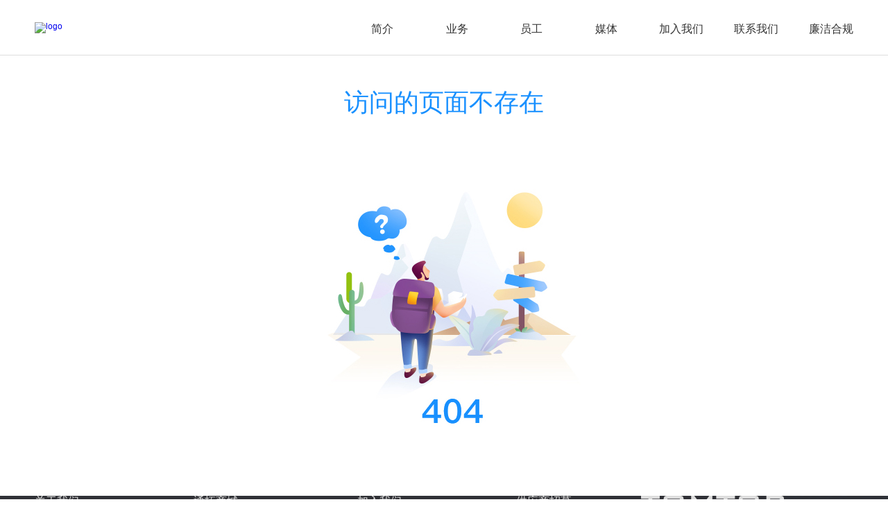

--- FILE ---
content_type: text/html;charset=UTF-8
request_url: https://new.tomtop.cn/art-567.html
body_size: 3344
content:
<!DOCTYPE html>
<html lang="en">

<head>
  <title>深圳市通拓科技有限公司</title>
  <link rel="icon" href="/common/img/favicon.ico">
  <meta name="keywords" content="深圳市通拓科技有限公司、通拓、通拓科技、TOMTOP">
  <meta name="description" content="深圳市通拓科技有限公司，成立于2004年，总部位于深圳，专注于跨境电商。     采用“泛供应链泛渠道”模式，把全球范围内的好产品通过eBay、Amazon、速卖通、Wish以及自建网站等平台，全渠道方式销售给全球的顾客，对多品类（16+）、多商品（100000+）、多平台（10+）、多国家（100+）、多语言（8+）、多仓库（8+）、多物流（100+）的多维度做优化重组，以获得最佳的用户体验。">
  

	<meta charset="UTF-8">
	<meta http-equiv="X-UA-Compatible" content="IE=edge">
	<meta name="viewport"
		content="width=device-width, user-scalable=no, initial-scale=1.0, maximum-scale=1.0, minimum-scale=1.0">
	<!-- 删除苹果默认的工具栏和菜单栏 -->
	<meta name="x5-fullscreen" content="true">
	<meta name="full-screen" content="yes">
	<meta name="apple-mobile-web-app-capable" content="no" />
	<!-- 设置苹果工具栏颜色 -->
	<meta name="apple-mobile-web-app-status-bar-style" content="black" />
	<!-- 忽略页面中的数字识别为电话，忽略email识别 -->
	<meta name="format-detection" content="telphone=no, email=no" />
	<!-- 启用360浏览器的极速模式(webkit) -->
	<meta name="renderer" content="webkit">
	<!-- 避免IE使用兼容模式 -->
	<meta http-equiv="X-UA-Compatible" content="IE=edge">
	<!-- 针对手持设备优化，主要是针对一些老的不识别viewport的浏览器，比如黑莓 -->
	<meta name="HandheldFriendly" content="true">
	<!-- 微软的老式浏览器 -->
	<meta name="MobileOptimized" content="320">
	<!-- uc强制竖屏 -->
	<meta name="screen-orientation" content="portrait">
	<!-- QQ强制竖屏 -->
	<meta name="x5-orientation" content="portrait">
	<!-- UC强制全屏 -->
	<meta name="full-screen" content="yes">
	<!-- QQ强制全屏 -->
	<meta name="x5-fullscreen" content="true">
	<!-- UC应用模式 -->
	<meta name="browsermode" content="application">
	<!-- QQ应用模式 -->
	<meta name="x5-page-mode" content="app">
	<!-- windows phone 点击无高光 -->
	<meta name="msapplication-tap-highlight" content="no">
	<!-- 适应移动端end -->
	<!-- 上述三个meta标签必须置顶，其余meta标签后续追加 -->


<script defer src="/js/jquery.js?82d7bf506695de9c83bb"></script><script defer src="/js/404.js?82d7bf506695de9c83bb"></script><link href="/css/common.82d7bf50.css?82d7bf506695de9c83bb" rel="stylesheet"><link href="/css/404.82d7bf50.css?82d7bf506695de9c83bb" rel="stylesheet"></head>

<body>
  <div class="wrapper">
    <!--   header   -->
    <div>
    <header class="header">
        <div class="logo">
            <a href="/">
                <img src="https://www.tomtop.cn/web/20221227/logo_1662453945891_1672105673515.png" alt="logo">
            </a>
        </div>
        <nav class="nav">
            <div class="nav-bg"></div>
            <!-- 头部菜单  -->
            <div class="nav-item">
                <div  class="nav-menu icon_bottom not_icon">
                    <a href="/about-us.html">简介</a>
                </div>
                <!-- 子级菜单  -->
                
            </div>
            <div class="nav-item">
                <div  class="nav-menu icon_bottom not_icon">
                    <a href="/business.html">业务</a>
                </div>
                <!-- 子级菜单  -->
                
            </div>
            <div class="nav-item">
                <div  class="nav-menu icon_bottom not_icon">
                    <a href="/company-culture.html">员工</a>
                </div>
                <!-- 子级菜单  -->
                
            </div>
            <div class="nav-item">
                <div  class="nav-menu icon_bottom">
                    <a href="#">媒体</a>
                </div>
                <!-- 子级菜单  -->
                <ul class="sub-nav">
                    <li class="sub-nav-item">
                        <a href="/company-news.html">公司动态</a>
                    </li>
                    <li class="sub-nav-item">
                        <a href="/industry-news.html">行业新闻</a>
                    </li>
                </ul>
            </div>
            <div class="nav-item">
                <div  class="nav-menu icon_bottom">
                    <a href="#">加入我们</a>
                </div>
                <!-- 子级菜单  -->
                <ul class="sub-nav">
                    <li class="sub-nav-item">
                        <a href="https://tomtop.zhiye.com/Social" target="_blank">社会招聘</a>
                    </li>
                </ul>
            </div>
            <div class="nav-item">
                <div  class="nav-menu icon_bottom not_icon">
                    <a href="/contact-us.html">联系我们</a>
                </div>
                <!-- 子级菜单  -->
                
            </div>
            <div class="nav-item">
                <div  class="nav-menu icon_bottom not_icon">
                    <a href="/compliance.html">廉洁合规</a>
                </div>
                <!-- 子级菜单  -->
                
            </div>

            <!-- <div class="nav-item ">
                <div class="nav-menu icon_bottom"><a>中文</a></div>
                <ul class="sub-nav">
                    <li class="sub-nav-item"  th:each="language: ${LANGUAGE_LIST}">
                        <a th:href="'/change/'+ ${language.id}" th:text="${language.name}">
                        </a>
                    </li>
                </ul>
            </div> -->
        </nav>
        <div class="nav-icon">
            <svg viewBox="0 0 100 100" fill="currentColor">
                <rect width="74" height="6" x="13" y="22" rx="6" transform="" class="transition-all"></rect>
                <rect width="74" height="6" x="13" y="47" rx="6" transform="" class="transition-all"></rect>
                <rect width="53" height="6" x="34" y="72" opacity="1" rx="6" class="transition-all"></rect>
            </svg>
        </div>
    </header>
</div>


   <main>
    <h2 class="title">访问的页面不存在</h2>
     <div class="img-wrap">
       <img src="/common/img/404.jpg" alt="" style="margin: 0 auto;">
     </div>
    
   </main>

    <!--   footer   -->
    <footer class="footer">
    <div class="footer-bg"></div>
    <div class="footer-content">
        <div class="left">
            <div class="footer_menu">
                <!-- 底部菜单  -->
                <ul>
                    <li class="menu_title">
                        <a href="/about-us.html">关于我们</a>
                        <span class="icon_bottom menu_icon"></span>
                    </li>
                    <!-- 子级菜单  -->
                    <block>
                        <block>
                            <li><a href="/company-culture.html">企业文化</a></li>
                        </block><block>
                            <li><a href="/about-us.html">关于通拓</a></li>
                        </block><block>
                            <li><a href="/contact-us.html">联系我们</a></li>
                        </block>
                    </block>
                </ul>
                <ul>
                    <li class="menu_title">
                        <a href="https://www.tomtop.com/" target="_blank">通拓商城</a>
                        <span class="icon_bottom menu_icon"></span>
                    </li>
                    <!-- 子级菜单  -->
                    <block>
                        <block>
                            <li><a href="https://www.tomtop.com.cn/"
                                   target="_blank">进口商城</a></li>
                        </block><block>
                            <li><a href="https://www.tomtop.com"
                                   target="_blank">出口商城</a></li>
                        </block><block>
                            <li><a href="https://www.tooarts.com"
                                   target="_blank">非常艺家具</a></li>
                        </block>
                    </block>
                </ul>
                <ul>
                    <li class="menu_title">
                        <a href="https://tomtop.zhiye.com/Social">加入我们</a>
                        <span class="icon_bottom menu_icon"></span>
                    </li>
                    <!-- 子级菜单  -->
                    <block>
                        <block>
                            <li><a href="https://tomtop.zhiye.com/Social"
                                   target="_blank">社会招聘</a></li>
                        </block>
                    </block>
                </ul>
                <ul>
                    <li class="menu_title">
                        <a href="/contact-us.html">供应商招募</a>
                        <span class="icon_bottom menu_icon"></span>
                    </li>
                    <!-- 子级菜单  -->
                    <block>
                        <block>
                            <li><a href="/contact-us.html">供应商申请</a></li>
                        </block><block>
                            <li><a href="https://tomtopscm.com/loginForm"
                                   target="_blank">供应商登录</a></li>
                        </block>
                    </block>
                </ul>

            </div>
        </div>
        <div class="right">
            <div class="logo">
                <a href="/">
                    <img src="/common/img/logo_2.png" alt="logo">
                </a>
            </div>
            <div class="desc">关注我们，了解更多资讯和动态</div>
            <ul class="img-list">
                <li class="img-item">
                    <img class="img" src="/common/img/sns_wx.png" alt="">
                    <div class="pop two">
                        <img src="/common/img/wx_gz.png" alt="">
                        <img src="/common/img/wx_zp.png" alt="">
                        <span class="icon"></span>
                    </div>
                </li>
                <li class="img-item">
                    <img class="img" src="/common/img/sns_sp.png" alt="">
                    <div class="pop two">
                        <img src="/common/img/vd_gz.png" alt="">
                        <img src="/common/img/vd_zp.png" alt="">
                        <span class="icon"></span>
                    </div>
                </li>
                <li class="img-item">
                    <img class="img" src="/common/img/sns_dy.png" alt="">
                    <div class="pop">
                        <img src="/common/img/dy_gz.png" alt="">
                        <span class="icon"></span>
                    </div>
                </li>
                <li class="img-item">
                    <img class="img" src="/common/img/sns_zh.png" alt="">
                    <div class="pop">
                        <img src="/common/img/zh_gz.png" alt="">
                        <span class="icon"></span>
                    </div>
                </li>
                <li class="img-item">
                    <img class="img" src="/common/img/sns_tt.png" alt="">
                    <div class="pop">
                        <img src="/common/img/tt_gz.png" alt="">
                        <span class="icon"></span>
                    </div>
                </li>
            </ul>
        </div>
    </div>
    <div class="blogroll">
        <span>友情链接:</span>
        <span>
            <a href="https://www.tomtop.com/">出口商城</a>
        </span><span>
            <a href="https://www.tomtop.com.cn/">进口商城</a>
        </span><span>
            <a href="https://www.tooarts.com/">非常艺</a>
        </span><span>
            <a href="https://www.koogeek.com/">koogeek</a>
        </span><span>
            <a href="https://www.dodocool.com/">dodocool</a>
        </span><span>
            <a href="https://www.homgeek.com/home-2953/">homgeek</a>
        </span>
    </div>
    <div class="copyright">
<!--        版权 -->
        <div>
            版权声明 ©2004-2026 深圳市通拓科技有限公司 版权所有
        </div>
        <div class="link-wrap">
            
            <a href="https://beian.miit.gov.cn/">粤ICP备13028528号</a>
        </div>

</div></footer>

  </div>
</body>

</html>

--- FILE ---
content_type: text/css
request_url: https://new.tomtop.cn/css/404.82d7bf50.css?82d7bf506695de9c83bb
body_size: 806
content:
.img-wrap,.title{text-align:center}.title{color:#1890ff;font-size:3rem;padding:4.17rem 0}main{min-height:50vh}@media screen and (min-width:1680px){html{font-size:14px!important}}@media only screen and (max-width:1400px){.info1{left:50px!important}.footer,.info2,.info3,.info4,.info5{padding:0 50px!important}}@media screen and (min-width:1200px) and (max-width:1680px){html{font-size:12px!important}}@media screen and (min-width:900px) and (max-width:1200px){html{font-size:10px!important}}@media screen and (min-width:640px) and (max-width:900px){html{font-size:8px!important}}@media screen and (min-width:440px) and (max-width:640px){html{font-size:6px!important}}@media screen and (max-width:440px){html{font-size:4px!important}.title{font-size:24px;padding:30px 0}.img-wrap img{width:100%}}

--- FILE ---
content_type: application/javascript
request_url: https://new.tomtop.cn/js/404.js?82d7bf506695de9c83bb
body_size: 3002
content:
!function(){"use strict";var n,t={676:function(n,t,e){var o=e(755),i=e.n(o);({data:{showNavMenu:!1},init:function(){var n=this;i()(".nav-icon").click((function(){n.switcNavMenu(),i()(".mobile").slideToggle()})),n.slideDown(),n.resizeChange()},switcNavMenu:function(){this.showNavMenu?(this.showNavMenu=!1,i()(".transition-all").eq(0).attr({x:"13",y:"22",transform:""}),i()(".transition-all").eq(1).attr({x:"13",y:"47",transform:""}),i()(".transition-all").eq(2).attr({x:"34",y:"72",opacity:"1"})):(this.showNavMenu=!0,i()(".transition-all").eq(0).attr({x:"26.2427",y:"22.3259",transform:"rotate(45 26.2427 22.3259)"}),i()(".transition-all").eq(1).attr({x:"22",y:"74.3259",transform:"rotate(-45 22 74.3259)"}),i()(".transition-all").eq(2).attr({x:"34",y:"90",opacity:"0"}))},slideDown:function(){i()("body").on("click",".mobile .nav-item .nav-menu",(function(n){i()(this).next().hasClass("show")?(i()(this).next().removeClass("show"),i()(this).parent().removeClass("down")):(i()(this).next().addClass("show"),i()(this).parent().addClass("down"))}))},resizeChange:function(){var n=document.body.clientWidth,t=this;n<=1200?i()(".nav").addClass("mobile"):i()(".nav").removeClass("mobile"),i()(window).resize((function(){document.body.clientWidth<=1200?i()(".nav").addClass("mobile"):(i()(".nav").removeClass("mobile"),"block"===i()(".nav").css("display")&&t.switcNavMenu(),i()(".nav").removeAttr("style"))}))}}).init(),{data:{},openMent:function(){i()(document).on("click",".menu_title",(function(){i()(this).parent().hasClass("active")?i()(".footer_menu ul").removeClass("active"):(i()(".footer_menu ul").removeClass("active"),i()(this).parent().addClass("active"))}))},init:function(){this.openMent()}}.init()}},e={};function o(n){var i=e[n];if(void 0!==i)return i.exports;var a=e[n]={exports:{}};return t[n].call(a.exports,a,a.exports,o),a.exports}o.m=t,n=[],o.O=function(t,e,i,a){if(!e){var r=1/0;for(c=0;c<n.length;c++){e=n[c][0],i=n[c][1],a=n[c][2];for(var s=!0,l=0;l<e.length;l++)(!1&a||r>=a)&&Object.keys(o.O).every((function(n){return o.O[n](e[l])}))?e.splice(l--,1):(s=!1,a<r&&(r=a));if(s){n.splice(c--,1);var u=i();void 0!==u&&(t=u)}}return t}a=a||0;for(var c=n.length;c>0&&n[c-1][2]>a;c--)n[c]=n[c-1];n[c]=[e,i,a]},o.n=function(n){var t=n&&n.__esModule?function(){return n.default}:function(){return n};return o.d(t,{a:t}),t},o.d=function(n,t){for(var e in t)o.o(t,e)&&!o.o(n,e)&&Object.defineProperty(n,e,{enumerable:!0,get:t[e]})},o.o=function(n,t){return Object.prototype.hasOwnProperty.call(n,t)},function(){var n={596:0,592:0};o.O.j=function(t){return 0===n[t]};var t=function(t,e){var i,a,r=e[0],s=e[1],l=e[2],u=0;if(r.some((function(t){return 0!==n[t]}))){for(i in s)o.o(s,i)&&(o.m[i]=s[i]);if(l)var c=l(o)}for(t&&t(e);u<r.length;u++)a=r[u],o.o(n,a)&&n[a]&&n[a][0](),n[a]=0;return o.O(c)},e=self.webpackChunktomtop=self.webpackChunktomtop||[];e.forEach(t.bind(null,0)),e.push=t.bind(null,e.push.bind(e))}();var i=o.O(void 0,[592,729],(function(){return o(676)}));i=o.O(i)}();